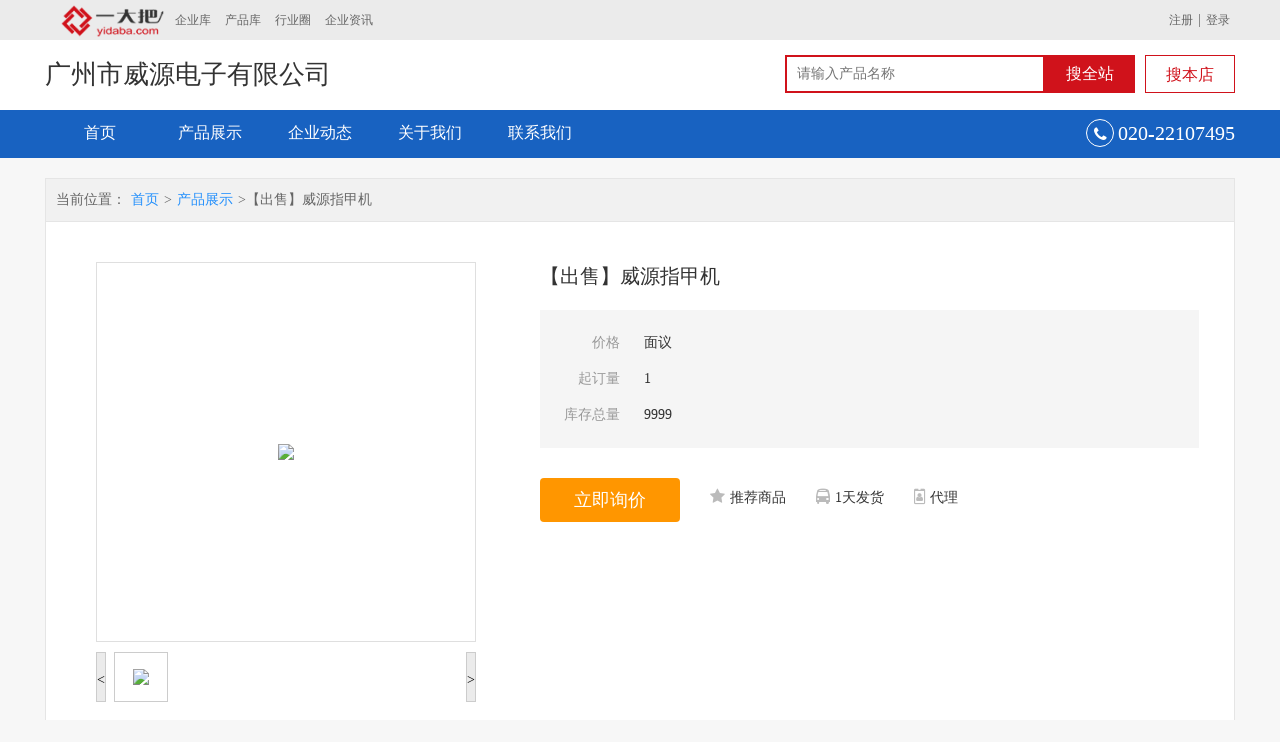

--- FILE ---
content_type: text/html; charset=UTF-8
request_url: http://www.yidaba.com/213213/product-1509501.html
body_size: 4211
content:
<!DOCTYPE html>
<html lang="zh-CN">
<head>
<meta charset="utf-8">
<meta http-equiv="X-UA-Compatible" content="IE=edge">
<meta name="viewport" content="width=device-width, initial-scale=1">
<meta content="【出售】威源指甲机" name="keywords">
<meta content="功能: 紫外线固化指甲图案,具有清洁, 作用, 能迅速杀死指甲里残留的, 让你的指甲更健康, 更坚硬, 更显亮泽.

使用时, 将灯管上的透明塑胶盖拆除, 可增强烘照效率. 其体积轻巧, 外形美观, 使用方便, 放在工作台或地板上并不占" name="description">
<title>【出售】威源指甲机,,广州市威源电子有限公司</title>
<link href="/shop/WMB002/css/style.css" rel="stylesheet">
<link href="/default/css/gg.css" type="text/css" rel="stylesheet" />

<script type="text/javascript" src="/shop/WMB002/js/jquery-1.11.3.min.js"></script>
<script type="text/javascript" src="/shop/WMB002/js/bootstrap.min.js"></script>

<!-- HTML5 shim and Respond.js for IE8 support of HTML5 elements and media queries -->
<!-- WARNING: Respond.js doesn't work if you view the page via file:// -->
<!--[if lt IE 9]>
      <script src="https://cdn.bootcss.com/html5shiv/3.7.3/html5shiv.min.js"></script>
      <script src="https://cdn.bootcss.com/respond.js/1.4.2/respond.min.js"></script>
    <![endif]-->
</head>
<body>

<div class="content">
    <!--top start-->
  <div class="top">
    <div class="container clearfix">
      <div class="topnav"><a href="/"><img src="/shop//WMB002/images/logo.png" alt="一大把首页"></a><a href="/company.shtml">企业库</a> <a href="/product.shtml">产品库</a> <a href="http://industry.yidaba.com">行业圈</a> <a href="http://info.yidaba.com">企业资讯</a></div>
      <div class="user">
								<a href="/index.php?r=user/default/register">注册</a>|<a href="/index.php?r=user">登录</a>
				      </div>
    </div>
  </div>
  <!--top end--> 
  <!--头部导航开始-->
  <!--头部导航开始-->
  <div id="header">
  <div class="container">
      <div class="h_top">
               <h2>广州市威源电子有限公司</h2>
      </div>
      <div class="search clearfix">
        <form>
          <div class="sinput">
          <input type="text" id="k" name="k" placeholder="请输入产品名称" />
          </div>
          <button class="qz">搜全站</button>
          <button class="bd">搜本店</button>
        </form>
      </div>
    </div>
    <nav class="navbar navbar-default">
      <div class="container-fluid container">
        <!-- Brand and toggle get grouped for better mobile display -->
        <div class="navbar-header">
          <button type="button" class="navbar-toggle collapsed" data-toggle="collapse" data-target="#bs-example-navbar-collapse-1" aria-expanded="false"> <span class="sr-only">Toggle navigation</span> <span class="icon-bar"></span> <span class="icon-bar"></span> <span class="icon-bar"></span> </button>
        </div>
        <div class="collapse navbar-collapse" id="bs-example-navbar-collapse-1">
          <ul class="nav navbar-nav">
            <li  ><a href="/213213">首页 </a></li>
            <li  ><a href="/213213/product">产品展示</a></li>
            <li  ><a href="/213213/news">企业动态</a></li>
                        <li  ><a href="/213213/about">关于我们</a></li>
            <li  ><a href="/213213/contact">联系我们</a></li>
          </ul>
                        <div class="hotline"><i class="fa fa-phone" aria-hidden="true"></i> <span>020-22107495</span></div>
            
        </div>
        <!-- /.navbar-collapse -->
      </div>
      <!-- /.container-fluid -->
    </nav>
  </div>
  <!--头部导航结束-->
<script type="text/javascript" src="/shop/WMB002/js/jquery.jqzoom.js"></script>
<script type="text/javascript" src="/shop/WMB002/js/base.js"></script>

<!--主体内容开始-->
  <div class="gdetail container">


      <!-- 通栏 start-->
      <!-- TODO 新增 start -->
<div class=" ajax_gg_new gg_ydb_tongyong_tonglan" data-slug="ydb_tongyong_tonglan">
    <ggtemplate>
        <a href="{url}" target="{target}" class="product_banner">
            <img class="pc_banner" width="100%" src="{pic}" alt="">
            <span class="product_name">{desc}</span>
        </a>
    </ggtemplate>
</div>
<div class=" ajax_gg_new gg_ydb_tongyong_tonglan_m" data-slug="ydb_tongyong_tonglan_m">
    <ggtemplate>
        <a href="{url}" target="{target}" class="product_banner">
            <img class="m_banner" width="100%" src="{pic}" alt="">
            <span class="product_name m_product_name">{desc}</span>
        </a>
    </ggtemplate>
</div>
<!-- TODO 新增 end -->
      <!-- 通栏 end-->
    <div class="dgoods">
      <div class="goods_r">
        <div class="position"> 当前位置：<a href="/213213">首页</a>><a href="/213213/product">产品展示</a>>【出售】威源指甲机 </div>
        <div class="dpro clearfix">
          <div class="dproimg">
             <div class="right-extra">
  <!--产品参数开始-->
  <div>
    <div id="preview" class="spec-preview"> 
      <span class="jqzoom" >
          <img jqimg="http://img.a.yidaba.com/attaments/201409/20140903/90/1e9ac3d1937b759df618357403671a484.jpg" src="http://img.a.yidaba.com/attaments/201409/20140903/90/1e9ac3d1937b759df618357403671a484.jpg" />
        </span>
    </div>
    <!--缩图开始-->
    <div class="spec-scroll"> <a class="prev">&lt;</a> <a class="next">&gt;</a>
      <div class="items">
        <ul>
          <li><img bimg="http://img.a.yidaba.com/attaments/201409/20140903/90/1e9ac3d1937b759df618357403671a484.jpg" src="http://img.a.yidaba.com/attaments/201409/20140903/90/1e9ac3d1937b759df618357403671a484.jpg" onmousemove="preview(this);"></li>        </ul>
      </div>
    </div>
    <!--缩图结束-->
  </div>
  <!--产品参数结束-->
  <div style="clear:both;height:10px;"></div>
  
</div>
          </div>
          <div class="modright col-md-7">
            <h2>【出售】威源指甲机</h2>
            <ul>
              <li>
                <p>价格</p>
                面议</li>
              <li>
                <p>起订量</p>
                1</li>
                            <li>
                <p>库存总量</p>
                9999</li>
            </ul>
            <a href="#" onclick="openWin();" data-toggle="modal" class="xjbtn" data-target="#myModal">立即询价</a>
            <div class="modicon"><p><i class="fa fa-star" aria-hidden="true"></i>推荐商品</p><p><i class="fa fa-bus" aria-hidden="true"></i>1天发货</p><p><i class="fa fa-id-badge" aria-hidden="true"></i>代理</p></div>
            </div>
        </div>
      </div>
    </div>
    <div class="detail_bot">
      <div class="goods_l col-lg-3 col-md-4"> 
        <!--认证信息开始-->
        <div class="certification">
<div class="ctit clearfix"> <i class="fa fa-id-card-o" aria-hidden="true"></i>
  <h2> 认证资料 <span>Certification Data</span> </h2>
</div>
<h3>广州市威源电子有限公司</h3>
<ul>
<li>联系人：<b>邓斌</b></li><li>主营产品：<b>机械设备-行业专用设</b></li><li>所在地：<b>广东省#广州市#白云区广东省广州市白云区石井街</b></li><li>供应产品：<b>98</b></li></ul>
</div>        <!-- 认证信息结束 --> 
        <!-- 产品分类开始 -->
                <!--产品分类结束--> 
        <!--推荐产品开始-->
                <div class="xgpro">
          <h2>推荐产品</h2>
          <ul>
                          <li><a href="/213213/product-1529280.html" title="led美甲机6W LED UV Lamp">
                <div><img src="http://img.a.yidaba.com/attaments/201410/20141017/120/13891b376180e8449aecb9907b23c4bf3.jpg"></div>
                <span>面议</span>
                <h3>led美甲机6W LED UV Lamp</h3>
                </a></li>
                              <li><a href="/213213/product-1510298.html" title="54W UV Lamp紫外线烤灯">
                <div><img src="http://img.a.yidaba.com/attaments/201410/20141017/120/103c1a736e9154790593219220f55861e.jpg"></div>
                <span>面议</span>
                <h3>54W UV Lamp紫外线烤灯</h3>
                </a></li>
                              <li><a href="/213213/product-1510297.html" title="54W UV Lamp美甲光疗灯">
                <div><img src="http://img.a.yidaba.com/attaments/201410/20141017/120/1a6aa3af41047cfe104ae0c4c839207d0.jpg"></div>
                <span>面议</span>
                <h3>54W UV Lamp美甲光疗灯</h3>
                </a></li>
                              <li><a href="/213213/product-1510296.html" title="led美甲机9W UV Lamp光疗灯">
                <div><img src="http://img.a.yidaba.com/attaments/201410/20141017/120/1d20638dd7f075bd170a1e53d01cc98e6.jpg"></div>
                <span>面议</span>
                <h3>led美甲机9W UV Lamp光疗灯</h3>
                </a></li>
                              <li><a href="/213213/product-1510295.html" title="led美甲机36W UV Lamp光疗灯">
                <div><img src="http://img.a.yidaba.com/attaments/201410/20141017/120/1550a088d9dcb9763bc7b9bc3da87ffa6.jpg"></div>
                <span>面议</span>
                <h3>led美甲机36W UV Lamp光疗灯</h3>
                </a></li>
                        </ul>
        </div>
                <!--推荐产品结束--> 
      </div>

      <div class="pro_r col-lg-9 col-md-8">
        <div class="prode">
          <div class="navtab one">
            <ul class=" clearfix lift">
                          <li><a href="#contnt2">产品详情</a></li>
              <li><a href="#contnt3">联系方式</a></li>
            </ul>
          </div>
                    <!--产品详情开始-->
          <div class="contnt" id="contnt2">
            <div class="detit">
              <h4>产品<i>详情</i></h4>
              <span>Product details</span></div>
            <p>功能: 紫外线固化指甲图案,具有清洁, 作用, 能迅速杀死指甲里残留的, 让你的指甲更健康, 更坚硬, 更显亮泽.

使用时, 将灯管上的透明塑胶盖拆除, 可增强烘照效率. 其体积轻巧, 外形美观, 使用方便, 放在工作台或地板上并不占空间,本机采用特殊旋转设计, 可以用在手部烘烤, 也可以把烤灯上部旋转一定角度直接对准脚趾甲烘照.</p>
                        <div class="deimg"><img src="http://img.a.yidaba.com/attaments/201409/20140903/90/1e9ac3d1937b759df618357403671a484.jpg"></div>          </div>
          <!--产品详情结束-->
          <!--联系方式开始-->
          <div class="contact-cnt" id="contnt3">
            <div class="detit">
              <h4>联系<i>方式</i></h4>
              <span>Contact Us</span>
            </div>
            <ul class="clearfix">
            <li><span>联系人姓名：</span>邓斌</li><li><span>联系人手机：</span>13650997280</li><li><span>企业电话：</span>020-22107495</li><li><span>详细地址：</span>广东省#广州市#白云区广东省广州市白云区石井街</li>            </ul>
          </div>
          <!--联系方式结束-->
        </div>
      </div>
    </div>
  </div>
  <!--主体内容开结束-->
<script>

$(function(){

	LiftEffect({
		"control1": ".fix", 						  //侧栏电梯的容器
		"control2": ".lift",                           //需要遍历的电梯的父元素
		"target": ["#contnt2","#contnt3"], //监听的内容，注意一定要从小到大输入
		"current": "tabon" 						  //选中的样式
	});
})

</script>  <!--尾部开始-->
  <div id="footer">
    <div class="footer">
      <div class="container">
              </div>
    </div>
    <div class="fterbot"> <a href="/213213">首页</a> <a href="/213213/product">产品展示</a> <a href="/213213/news">企业动态</a> <a href="/213213/about">关于我们</a> <a href="/213213/contact">联系我们</a> </div>
    <p class="container">&copy;<span>2026</span> 广州市威源电子有限公司 版权所有</p>
  </div>
  <!--尾部结束-->
</div>

</body>
</html>
<script type="text/javascript">
var s_url = '/index.php?r=search';
var ls_url = '/213213/product?k=kkkk';
</script>
<script type="text/javascript" src="/shop/WMB002/js/common.js"></script>
<script type="text/javascript" src="http://stat.yidaba.com/ydb_tj.js?source=1&uid=213213&stat_type=all"></script>
<script type="text/javascript" src="/default/js/gg.js"></script>
<script>
	var _hmt = _hmt || [];
	(function() {
	  var hm = document.createElement("script");
	  hm.src = "https://hm.baidu.com/hm.js?8cc9df6fbf21a565ec02fb14d06065ee";
	  var s = document.getElementsByTagName("script")[0];
	  s.parentNode.insertBefore(hm, s);
	})();
</script>